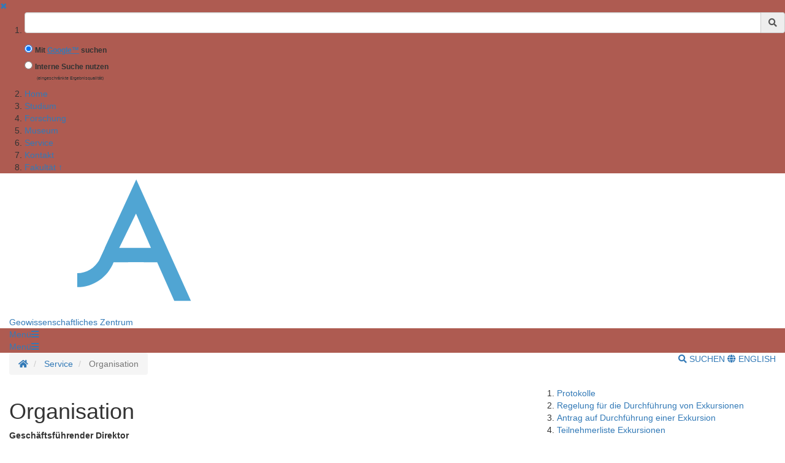

--- FILE ---
content_type: text/html;charset=UTF-8
request_url: https://www.uni-goettingen.de/de/service/368220.html
body_size: 11153
content:
<!DOCTYPE html>
<html dir="ltr" lang="de">

<head>
    <title>Organisation - Georg-August-Universit&auml;t G&ouml;ttingen</title>
    <!-- meta tags -->
    <meta http-equiv="Content-Type" content="text/html; charset=utf-8">
<meta http-equiv="X-UA-Compatible" content="IE=Edge,chrome=1">

<!-- OffCanvas Sidebar -->
<meta name="viewport" content="width=device-width, initial-scale=1.0, maximum-scale=1.0, user-scalable=no" />
<!-- Offcanvas Sidebar Ende -->


<!-- Metatags -->

    <meta name="description" content="Webseiten der Georg-August-Universit&auml;t G&ouml;ttingen">
        <meta name="og:description" content="Webseiten der Georg-August-Universit&auml;t G&ouml;ttingen">
    <meta name="og:site_name" content="Georg-August Universität Göttingen" />
    <meta name="og:title" content="Organisation - Georg-August-Universit&auml;t G&ouml;ttingen" />
    
<link name="og:url" content="https://www.uni-goettingen.de/de/368220.html" />

<meta name="og:type" content="Website" />


<meta name="DC.description" content="Webseiten der Georg-August-Universit&auml;t G&ouml;ttingen">
<meta name="author" content="Georg-August-Universit&auml;t G&ouml;ttingen - &Ouml;ffentlichkeitsarbeit">
<meta name="DC.creator" content="Georg-August-Universit&auml;t G&ouml;ttingen - &Ouml;ffentlichkeitsarbeit">
<meta name="generator" content="G&ouml;ttinger Content Management System (GCMS)">
<meta name="geo.region" content="DE-NI" />
<meta name="geo.placename" content="G&ouml;ttingen" />
<meta name="geo.position" content="51.534063;9.937966" />
<meta name="ICBM" content="51.534063, 9.937966" /> 
    <!-- icons and theme colors for various OS -->
    <link rel="apple-touch-icon" sizes="180x180" href="/img/redesign/favicons/apple-touch-icon.png">
    <link rel="icon" type="image/png" href="/img/redesign/favicons/favicon-32x32.png" sizes="32x32">
    <link rel="icon" type="image/png" href="/img/redesign/favicons/favicon-16x16.png" sizes="16x16">
    <link rel="manifest" href="/img/redesign/favicons/manifest.json">
    <link rel="mask-icon" href="/img/redesign/favicons/safari-pinned-tab.svg" color="#13306a">
    <meta name="theme-color" content="#13306a">

    <!-- Google Site Verification -->
    <meta name="google-site-verification" content="XLuHHDYYiuRkAjLrv8xqjsBz3F4ecobfK46Fh-j6AqA" />
    <!-- uni-goettingen.de -->
    <meta name="google-site-verification" content="DH0L1y6PfeMmBX7S0m9OUk5lXbue3RdTqbxXZRxOOug" />
    <!-- ugoe.de -->
    <meta name="google-site-verification" content="DLfOp5ZsuXwK-ZsN-Kmbelrq2DTZH3xJ9_HbrOYRYw8" />
    <!-- jura-goettingen.de -->

    <!-- Bootstrap 3.4.1 styles -->
    <link href="/resources/bootstrap/css/bootstrap.min.css" rel="stylesheet">

    <!-- FontAwesome 5.14.0 styles -->
    <link href="/resources/font-awesome/css/all.min.css" rel="stylesheet">

    <!-- Fancybox 3.5.7 styles -->
    <link href="/resources/fancybox/jquery.fancybox.min.css" rel="stylesheet">

    <!-- GCMS default styles -->
    <link href="/css/default.css?v=1" rel="stylesheet">

    <!-- jQuery 3.5.1 library -->
    <script src="/js/jquery/jquery-3.5.1.min.js"></script>

    <!-- Bootstrap 3.4.1 library -->
    <script src="/resources/bootstrap/js/bootstrap.min.js"></script>

    <!-- Fancybox 3.5.7 library -->
    <script src="/resources/fancybox/jquery.fancybox.min.js"></script>
    <!-- Script für ContentBlocker für iFrames und Twitter bzw SocialFilter -->
    <script src="/resources/IFrameShield/iFrameShield.js"></script>

    <!-- ContentBlocker toggle switch -->
    <link href="/resources/IFrameShield/iFrameShield.css" rel="stylesheet">

    
<script type="text/javascript">

    function hideCookieBanner() {
        var cookieBanner = document.getElementById("cookie_banner_footer");
        cookieBanner.className="hide_banner"
    }

    function isCookieSet(cookieName) {
        return document.cookie.split(';').some((item) => item.trim().startsWith(cookieName))
    }

    function setCookie(cookieName, cookieValue, expirationDays) {
        var d = new Date();
        d.setTime(d.getTime() + (expirationDays * 24 * 60 * 60 * 1000));
        var expires = "expires=" + d.toUTCString();
        document.cookie = cookieName + "=" + cookieValue + ";" + expires + ";path=/";
    }

    function deleteCookie(name) {
        document.cookie = name +'=; Path=/; Expires=Thu, 01 Jan 1970 00:00:01 GMT;';
    }

    function setMatomoOptIn() {
        deleteCookie('matomo_optOut')
        setCookie("matomo_optIn", 1, 365)
        location.reload();
    }

    function setMatomoOptOut() {
        setCookie("matomo_optOut", 1, 365)
        location.reload();
    }

    function deleteMatomoCookies(){
        var matomoCookies = document.cookie.split(';').filter(cookie => cookie.trim().startsWith('_pk_'));
        matomoCookies.forEach((cookie, i) => deleteCookie(cookie));
        deleteCookie("matomo_optIn")
        setMatomoOptOut()
        location.reload();
    }

    if(isCookieSet('matomo_optIn')) {
            }

</script>
<!-- End Piwik Tag -->






     <!-- Faculty color -->
    <style>
        #navigation-affix, #navigation-toggle, #search-content, #sidebarLeft, #navigation-container-mobil {
        background-color: #AE5B51;
        }
        .box {
        border-color: #AE5B51;
        }
        .facInfoFarbe_border {
        border-color: #AE5B51;
        }
        .facInfoFarbe_background {
        background-color: #AE5B51;
        }
        .facInfoFarbe_text {
        color: #AE5B51;
        }
    </style>

    
    <!-- Template:  categories3 -->
    <!-- OffCanvas Sidebar -->
    <link rel="stylesheet" href="/css/offcanvas.css" />
    <script src="/js/jquery/jquery.offcanvas.js"></script>
    <script>
        jQuery(document).ready(function($) {
            $('html').offcanvas({
                hasSidebarLeft: true,
                hasSidebarRight: false
            });

            //Animatefunktion überschreiben, damit ein animate auf body auf scrollable-area durchgereicht wird.
            var oAnimate = $.fn.animate;
            $.fn.animate = function() {
                if (this.is('body')) {
                    return oAnimate.apply($('#scrollable-area'), arguments);
                } else {
                    return oAnimate.apply(this, arguments)
                };
            }

            //Überschreibe Bootstrapfunktionen, damit das offcanvas Menü funktioniert und die Bootstrap Modals an #page geheftet werden und nicht an body
            _backdrop = $.fn.modal.Constructor.prototype.backdrop;
            $.extend(
                $.fn.modal.Constructor.prototype, {
                    backdrop: function(callback) {
                        _backdrop.apply(this, arguments)
                        $('.modal-backdrop').appendTo('#page')
                    }
                }
            )
        });
    </script>
    <!-- If browser is internet explorer run HTML5 compatibility code -->
    <!-- Ende OffCanvas Sidebar -->
</head>    <script>
        const forms = document.getElementsByClassName('search-form');

        function updateFormAction(){
        var currentPath = window.location.pathname;
        console.log(currentPath);

        var host = window.location.hostname;
        var port = window.location.port;
        var protocol = window.location.protocol;

        var meiliRadioDesktop = document.getElementById('meiliRadio');
        var meiliRadioMobile = document.getElementById('meiliRadioMobile');
        var googleRadioDesktop = document.getElementById('googleRadio');
        var googleRadioMobile = document.getElementById('googleRadioMobile');
        var absoluteURL;
        if(meiliRadioDesktop.checked == true || meiliRadioMobile.checked == true){
            if(currentPath.includes('/en/')){
                for(let i = 0; i < forms.length; i++){
                    absoluteURL = protocol + "/en/meili/suche.html";
                    forms[i].setAttribute("action", absoluteURL);
                    if(forms[i].action.includes('google')){
                        forms[i].action = forms[i].action.replace("google/", "");
                    }
                }
            }else{
                for(let i = 0; i < forms.length; i++){
                    absoluteURL = protocol + "/de/meili/suche.html";
                    forms[i].setAttribute("action", absoluteURL);
                }
            }
        }else{
            if(currentPath.includes('en') || currentPath.includes('de')){
                for(let i = 0; i < forms.length; i++){
                    absoluteURL = protocol + "/google/suche.html";
                    forms[i].setAttribute("action", absoluteURL);
                }
            }else{
                googleRadioMobile.checked = true;
                googleRadioDesktop.checked = true;
                for(let i = 0; i < forms.length; i++){
                    absoluteURL = protocol + "/de/google/suche.html";
                    forms[i].setAttribute("action", absoluteURL);
                }
            }
        }
    }
    
    //add user input to action
    function updateUrl(){
        console.log("aufgerufen");
        let inputs = document.getElementsByClassName('form-control');
        for(let i = 0; i < forms.length; i++){
            forms[i].action = forms[i].action + "?query=" + inputs[i].value;
        }
        return true;
    }

    </script>


<body>
<aside id="sidebarLeft" class="sidebarLeft">
    <div class="scrollableArea">
        <a class="shutLeft" href="">&#10006;</a>
        <ol id="padded-light" class="paddedLight">
            <li>
                <form  class="search-form" name="searchMobile" method="POST" action="/de/google/suche.html" onsubmit="updateUrl()">
                    <div class="form-group">
                        <label class="sr-only" for="search">Suchbegriff</label>
                        <div class="input-group">
                            <input type="text" class="form-control" id="search-mobile" name="query">
                            <div class="input-group-addon" style="cursor:pointer;" onclick="updateUrl(); document.forms.searchMobile.submit();"><span class="fas fa-search"></span></div>
                        </div>
                    </div>
                    <div class="form-check">
                        <input checked class="form-check-input" type="radio" name="searchengineRadio" id="googleRadioMobile" value="option1" onclick="updateFormAction()">
                        <label for="searchengineRadio" class="form-check-input" style="font-size:85%;">
                            Mit <a style="display: inline-block" target="blank" href="https://www.uni-goettingen.de/de/439479.html#google"><u>Google™</u></a> suchen                        </label>
                    </div>
                    <div class="form-check">
                        <input class="form-check-input" type="radio" name="searchengineRadio" id="meiliRadioMobile" value="option1" onclick="updateFormAction()">
                        <label for="searchengineRadio" class="form-check-label" style="font-size: 85%;">
                            Interne Suche nutzen                        </label>
                        <div>
                            <p style="font-size: 50%; margin-left: 2rem;">(eingeschränkte Ergebnisqualität)</p>
                        </div>
                    </div>
                </form>
            </li>
                                                                                                    <li><a href="https://www.uni-goettingen.de/de/125309.html" target="_self">Home</a></li>
                                                                                                                                    <li><a href="/de/studium/644739.html">Studium</a></li>
                                                                                                            <li><a href="/de/forschung/136985.html">Forschung</a></li>
                                                                                                            <li><a href="/de/museum/643538.html">Museum</a></li>
                                                                                                            <li><a href="/de/service/215517.html">Service</a></li>
                                                                                                            <li><a href="/de/kontakt/125597.html">Kontakt</a></li>
                                                                                                                                        <li><a href="https://www.uni-goettingen.de/de/einrichtungen/18521.html" target="_blank">Fakultät ↑</a></li>
                                                                                </ol>
    </div>
</aside>

<section id="page" class="page">
    <div id="scrollable-area" class="scrollableArea">
    <header id="header-logo-container">
        <div class="container-fluid logo-container">
            <a href="/"><img id="logo" src="/img/redesign/logo.svg" alt="Georg-August-Universit&auml;t G&ouml;ttingen"><img id="print-logo" class="hidden" src="/img/redesign/print-logo.svg" alt="Georg-August-Universit&auml;t G&ouml;ttingen"></a>

                                                <span><a href="/de/125309.html">Geowissenschaftliches Zentrum</a></span>
                                    </div>
    </header>

    <div id="navigation-container-mobil" class="sticky-top">
        <div class="container-fluid">
            <a id="navigation-toggle-mobil" role="button" aria-expanded="false" aria-controls="navigation"><span>Men&uuml;</span><span id="leftBurger" class="slideRight fas fa-bars"></span></a>
        </div>
    </div>
        <div id="navigation-container" class="sticky-top">
            <div id="navigation-affix">
                <div class="container-fluid">
                    <a id="navigation-toggle" role="button" data-toggle="collapse" aria-expanded="false" aria-controls="navigation"><span>Men&uuml;</span><span class="fas fa-bars"></span></a>
                    <div id="navigation" class="collapse">
                        <nav>
                            <ol>
                                                                                                                                                                                                        <li><a href="https://www.uni-goettingen.de/de/125309.html" target="_self">Home</a></li>
                                                                                                                                                                                                                                                                                <li><a href="/de/studium/644739.html">Studium</a></li>
                                                                                                                                                                                                                                    <li><a href="/de/forschung/136985.html">Forschung</a></li>
                                                                                                                                                                                                                                    <li><a href="/de/museum/643538.html">Museum</a></li>
                                                                                                                                                                                                                                    <li><a href="/de/service/215517.html">Service</a></li>
                                                                                                                                                                                                                                    <li><a href="/de/kontakt/125597.html">Kontakt</a></li>
                                                                                                                                                                                                                                                                                    <li><a href="https://www.uni-goettingen.de/de/einrichtungen/18521.html" target="_blank">Fakultät ↑</a></li>
                                                                                                                                                                                    </ol>
                        </nav>
                        <form  class="search-form" method="POST" action="/de/google/suche.html" onsubmit="return updateUrl()">
                            <div class="form-group">
                                <label class="sr-only" for="search">Suchbegriff</label>
                                <div class="input-group">
                                    <input type="text" class="form-control" id="search-mobile" name="query">
                                    <div class="input-group-addon" style="cursor:pointer;" onclick="document.forms.search.submit()"><span class="fas fa-search"></span></div>
                                </div>
                            </div>
                        </form>
                    </div>
                </div>
            </div>
        </div>
        <div id="search-container">
            <div id="search-content" class="collapse hidden-xs">
                <div class="container-fluid">
                    <div class="row">
                        <div id="search-form" class="col-sm-6 h-100">
                            <form class="search-form" id="searchForm" name="search" method="POST" action="/de/google/suche.html" onsubmit="return updateUrl()" style="display: block;">
                                <div class="form-group">
                                    <label class="sr-only" for="search">Suchbegriff</label>
                                    <div class="input-group">
                                        <input type="text" class="form-control" id="search" name="query">
                                        <div class="input-group-addon" style="cursor:pointer;" onclick="updateUrl(); document.forms.search.submit();"><span class="fas fa-search"></span></div>
                                    </div>
                                </div>
                                <div class="form-check">
                                    <input checked name="searchengineRadio" class="form-check-input" type="radio" id="googleRadio" onclick="updateFormAction()">
                                    <label class="form-check-label" for="googleRadio">
                                        Mit Google™ suchen                                    </label>
                                </div>
                                <div class="form-check" style="display: inline-block;">
                                    <input name="searchengineRadio" class="form-check-input" type="radio" id="meiliRadio" onclick="updateFormAction()">
                                    <span class="form-check-label" for="meiliRadio">
                                        Interne Suche nutzen (eingeschränkte Ergebnisqualität).                                    </span>
                                </div>
                                <div>
                                    <button style="margin-top: 1rem;" type="submit" class="btn btn-primary">Suche starten</button>
                                </div>
                            </form>
                        </div>
                                                    <div class="col-sm-6 h-100" style="margin-top: 2rem;">
                                <p class="mt-3">Mit der Nutzung der Google™ Suche stimmen Sie den <a target="_blank" href="https://policies.google.com/"><u>Datenschutzbestimmungen</u></a> von Google™ zu</p>
                                <label style="margin-top: 2.5rem;" for="eCampus">Auf der Suche nach Personen, Veranstaltungen oder Räumen ?</label>
                                <a target="_blank" href="https://ecampus.uni-goettingen.de/">
                                    <button name="eCampus" class="btn btn-primary" style="margin-top: 1rem;">
                                        <span class="material-symbols-outlined"></span>
                                        Zum eCampus
                                    </button>
                                </a>
                            </div>
                            <div class="col-sm-12">
                                <a id="search-close" role="button" data-toggle="collapse" href="#search-content" aria-expanded="false" aria-controls="search-content"><span class="fas fa-times"></span> Schlie&szlig;en</a>
                            </div>
                                            </div>
                </div>
            </div>
        </div> <!-- Ende Search container -->
<nav aria-label="breadcrumb" id="breadcrumb-container" class="overflow-auto">

    <!-- DESKTOP -->
    <div class="container-fluid">
    <ol class="hidden-xs breadcrumb bg-white pull-left px-0 mb-0">
        <li class="breadcrumb-item">
            <a href="/de/125309.html" title="Homepage">
                <span class="fas fa-home"></span>
                <span class="sr-only">Startseite</span>
            </a>
        </li>
                        <li class="breadcrumb-item"  title="Modified:            2026-01-16">
            <a href="/de/service/215517.html" title="Service">Service</a>
        </li>
                                <li class="breadcrumb-item active"  title="Modified:            2026-01-16">
            <span title="Organisation">Organisation</a>
        </li>
                    </ol>
    <!-- MOBILE -->

    <ol id="breadcrumb-mobile" class="visible-xs breadcrumb bg-white pull-left px-0 mb-0 ">
                        <li class="breadcrumb-item"  title="Modified:            2026-01-16">
            <a href="/de/service/215517.html" title="Service">Service</a>
        </li>
                                    </ol>

    <div class="pull-right py-4 text-uppercase">
        <a id="search-button" class="hidden-xs mr-4" role="button" data-toggle="collapse" href="#search-content"
            aria-expanded="false" aria-controls="search-content">
                            <span class="fas fa-search"></span> Suchen
                    </a>
                        <a class="lang-button"
            href="/en/368220.html">
                        <span class="fas fa-globe"></span> English
                    </a>
                    </div>

    </div>
</nav>
<div id="main">
	<div class="container-fluid">
		<div id="page-content" class="row">
			<article class="col-sm-8">

				<!-- Language Warning -->
                				<!-- Inhalt  -->
                					<h1 class="headline">Organisation</h1>
                    						<p class="text"><b>Geschäftsführender Direktor</b><br />
Prof. Dr. Hilmar v. Eynatten<br />
<b>Vorstand</b><br />
Prof. Dr. Jan-Peter Duda <br />
Prof. Dr. Andreas Pack <br />
(Stellvertreter Prof. Dr. Matthias Willbold)<br />
Dr. Klaus Wemmer (Stellvertreter Dr. Andreas Kronz)<br />
Holger Schwanke (Stellvertreter Steffen Fischer)<br />
Jenny Gräf (Studierendenvertreterin)<br />
<br />
<b>Ersthelferinnen und Ersthelfer am GZG (Datum letzte Schulung)</b><br />
Lothar Laake: +49 551 39 28241, <a href="https://lageplan.uni-goettingen.de/?ident=2408_1_EG_0.130">Büro</a> (16.05.2018)<br />
Lukas Wolfram: +49 551 39 23852, <a href="https://lageplan.uni-goettingen.de/?ident=2408_1_EG_0.126">Büro</a> (21.03.2022)<br />
Bernd Thiele: +49 551 39 25153, <a href="https://lageplan.uni-goettingen.de/?ident=2408_-1_-1.125">Büro</a> (09.12.2025)<br />
Lina Leschner: +49 551 39 27920, <a href="https://lageplan.uni-goettingen.de/?ident=2410_1_UG_-1.190">Büro</a> (13.01.2026)<br />
Nadine Schäfer: +49 551 39 27915, <a href="https://lageplan.uni-goettingen.de/?ident=2410_1_3.OG_-3.109">Büro</a> (13.01.2026)<br />
Klaus Wemmer: +49 551 39 29376, <a href="https://lageplan.uni-goettingen.de/?ident=2410_1_1.OG_1.151">Büro</a> (16.05.2018)<br />
Sabrina Metje: +49 551 39 29268, <a href="https://lageplan.uni-goettingen.de/?ident=2408_1_4.OG_4.118">Büro</a> (14.03.2023)<br />
Matthias Willbold: +49 551 39 29941, <a href="https://lageplan.uni-goettingen.de/?ident=2408_1_4.OG_4.107">Büro</a> (04.06.2024)<br />
Dennis Kohl: +49 551 39 23980 , <a href="https://lageplan.uni-goettingen.de/?ident=2408_1_4.OG_4.136">Büro</a> (09.04.2024)<br />
Thierry Wasselin: +49 551 39 23980 , <a href="https://lageplan.uni-goettingen.de/?ident=2408_1_4.OG_4.130">Büro</a> (19.06.2024)<br />
Michael Tatzel: +49 551 39 21791, <a href="https://lageplan.uni-goettingen.de/?ident=2408_1_2.OG_2.160">Büro</a>(08.04.2024)<br />
Wolfgang Dröse: +49 551 39 27908, <a href="https://lageplan.uni-goettingen.de/?ident=2410_1_1.OG_1.125">Büro</a>(10.10.2020)<br />
Ines Ringel: +49 551 39 33952, <a href="https://lageplan.uni-goettingen.de/?ident=2410_1_3.OG_3.120">Büro</a>(13.08.2024)<br />
Irina Ottenbacher: +49 551 39 7926, <a href="https://lageplan.uni-goettingen.de/?ident=2410_1_3.OG_3.130">Büro</a>(10.10.2023)<br />
Jennifer Schelling: +49 551 39 27951, <a href="https://lageplan.uni-goettingen.de/?ident=2410_1_3.OG_3.105">Büro</a>(10.10.2023)<br />
Mechthild Rittmeier: +49 551 39 29399, <a href="https://lageplan.uni-goettingen.de/?ident=2410_1_1.OG_1.134">Büro</a>(10.10.2023)<br />
Steffen Fischer: +49 176 23521261 oder +49 551 39 29775, <a href="https://lageplan.uni-goettingen.de/?ident=2406_1_EG_0.104">Büro</a> (16.05.2018)<br />
Bernd Leiss: +49 551 39 27934, <a href="https://lageplan.uni-goettingen.de/?ident=2410_1_1.OG_1.161">Büro</a> (04.06.2024)<br />
Jens Walter: +49 551 39 23196, <a href="https://lageplan.uni-goettingen.de/?ident=2410_1_1.OG_1.162">Büro</a> (20.02.2024)<br />
Mandy Brödner: +49 551 39 27938, <a href="https://lageplan.uni-goettingen.de/?ident=2410_1_1.OG_1.152">Büro</a> (19.06.2024)<br />
Alena Sophie Broge: <a href="https://lageplan.uni-goettingen.de/?ident=2410_1_1.OG_1.134">Büro</a> (19.06.2024)<br />
<br />
<br />
<b>Sicherheitsbeauftragte am GZG</b><br />
Angewandte Geologie: N.N.<br />
Sedimentologie: Volker Karius, +49 551 39 27927 (vkarius@uni-goettingen.de)<br />
Geochemie und Isotopengeologie: Thierry Wasselin, +49 551 39 23980  (thierry.wasselin@uni-goettingen.de)<br />
Geobiologie: N.N.<br />
Strukturgeologie: Jonas Kley, +49 551 39 27930 (jkley@gwdg.de)<br />
Mineralogie: Alexander Masurowski, +49 551 39 23941 (alexander.masurowski@geo.uni-goettingen.de)<br />
Kristallographie: Ulf Kahmann, +49 551 39 23934 (ukahman@gwdg.de)<br />
GZG Werkstätten: Holger Schwanke, +49 551 39 27909 (hschwan@gwdg.de)<br />
GZG Zentralwerkstatt: David Richter, +49 551 39 23852 (drichte2@gwdg.de)<br />
<br />
Leiterbeauftragter: Bernd Thiele, +49 551 39 25153 (bthiele@gwdg.de)<br />
<br />
<b>Brandschutzhelfer- u. Evakuierungshelfer-Ausbildung am GZG</b><br />
Bernd Thiele, +49 551 39 25153 (17.09.2019)<br />
David Richter, +49 551 39 23852 (17.09.2019)<br />
Axel Dierschke, +49 551 39 23976 (18.11.2021)<br />
Steffen Fischer, + 49 551 39 29775 (17.09.2019)<br />
Jennifer Schelling, +49 551 39 27951 (29.09.2023)<br />
Mandy Brödner, +49 551 39 27938 (29.02.2024)<br />
Jens Walter, +49 551 39 23196 (08.05.2024)<br />
David Hindle, +49 551 39 27905 (08.07.2024)<br />
Alena Sophie Broge, (08.07.2024)<br />
Mechthild Rittmeier, +49 551 39 29399 (29.02.2024)<br />
Charlotte Kniest, +49 551 39 27990 (23.04.2024)<br />
Lina Leschner, +49 551 39 27920 (31.01.2025)<br />
<br /></p>
                                    
			</article>
			<!-- Rechte Sidebar -->
			<aside class="col-sm-4">
			
		                            <!-- Sidebar Bild -->
                                    

                <!-- Unterseiten -->
                                    <ol class="box">

                                                                                                      <li>
                                          <a href="/de/protokolle/533665.html">
                                              Protokolle
                                          </a>
                                      </li>
                                                                                                                                        <li>
                                          <a href="/de/regelung+f%c3%bcr+die+durchf%c3%bchrung+von+exkursionen/592464.html">
                                              Regelung für die Durchführung von Exkursionen
                                          </a>
                                      </li>
                                                                                                                                        <li>
                                          <a href="/de/antrag+auf+durchf%c3%bchrung+einer+exkursion/592465.html">
                                              Antrag auf Durchführung einer Exkursion
                                          </a>
                                      </li>
                                                                                                                                        <li>
                                          <a href="/de/teilnehmerliste+exkursionen/592466.html">
                                              Teilnehmerliste Exkursionen
                                          </a>
                                      </li>
                                                                                          </ol>
                      
                    <!-- Html Inhalt f�r Sidebar -->
                                            <div class="box">
                            <p class="text"><b>Sitzungstermine</b><br />
</p><ul class="txtlist"><br />
<li class="content">Vorstandssitzung GZG  <br />
</li>
</ul><p class="text"><br />
<b>Vollversammlung</b><br />
</p><ul class="txtlist"><br />
<li class="content"></li>
</ul><p class="text"> </p>
                        </div>
                                        			    </aside>
		</div>

	</div><!-- Ende container-fluid -->
</div><!-- Ende #main -->
<footer>
    <div class="container-fluid">
                    <div class="row">
                <div class="col-sm-6 col-md-3">
                    <h3>Kontakt</h3>
                                            Georg-August-Universität Göttingen<br />
Wilhelmsplatz 1 (Aula)<br />
37073 Göttingen<br />
Tel. 0551 39-0
                        <a></a>
                                            
                </div>

                                    <div class="col-sm-6 col-md-3">
                        <h3>Soziale Medien</h3>
                        <ul id="social-buttons" class="social-icons-n list-unstyled">
                            <li>
                                <a href="https://www.facebook.com/georgiaaugusta" class="facebook">
                                    <svg xmlns="http://www.w3.org/2000/svg" viewBox="0 0 320 512" class="social-icons-n svg-facebook">
                                        <path d="M279.14 288l14.22-92.66h-88.91v-60.13c0-25.35 12.42-50.06 52.24-50.06h40.42V6.26S260.43 0 225.36 0c-73.22 0-121.08 44.38-121.08 124.72v70.62H22.89V288h81.39v224h100.17V288z"></path>
                                    </svg>
                                </a>
                            </li>
                            <li>
                                <a href="https://www.instagram.com/unigoettingen/" class="instagram">
                                    <svg xmlns="http://www.w3.org/2000/svg" viewBox="0 0 448 512" class="social-icons-n">
                                        <!--! Font Awesome Free 6.4.2 by @fontawesome - https://fontawesome.com License - https://fontawesome.com/license (Commercial License) Copyright 2023 Fonticons, Inc. -->
                                        <path d="M224.1 141c-63.6 0-114.9 51.3-114.9 114.9s51.3 114.9 114.9 114.9S339 319.5 339 255.9 287.7 141 224.1 141zm0 189.6c-41.1 0-74.7-33.5-74.7-74.7s33.5-74.7 74.7-74.7 74.7 33.5 74.7 74.7-33.6 74.7-74.7 74.7zm146.4-194.3c0 14.9-12 26.8-26.8 26.8-14.9 0-26.8-12-26.8-26.8s12-26.8 26.8-26.8 26.8 12 26.8 26.8zm76.1 27.2c-1.7-35.9-9.9-67.7-36.2-93.9-26.2-26.2-58-34.4-93.9-36.2-37-2.1-147.9-2.1-184.9 0-35.8 1.7-67.6 9.9-93.9 36.1s-34.4 58-36.2 93.9c-2.1 37-2.1 147.9 0 184.9 1.7 35.9 9.9 67.7 36.2 93.9s58 34.4 93.9 36.2c37 2.1 147.9 2.1 184.9 0 35.9-1.7 67.7-9.9 93.9-36.2 26.2-26.2 34.4-58 36.2-93.9 2.1-37 2.1-147.8 0-184.8zM398.8 388c-7.8 19.6-22.9 34.7-42.6 42.6-29.5 11.7-99.5 9-132.1 9s-102.7 2.6-132.1-9c-19.6-7.8-34.7-22.9-42.6-42.6-11.7-29.5-9-99.5-9-132.1s-2.6-102.7 9-132.1c7.8-19.6 22.9-34.7 42.6-42.6 29.5-11.7 99.5-9 132.1-9s102.7-2.6 132.1 9c19.6 7.8 34.7 22.9 42.6 42.6 11.7 29.5 9 99.5 9 132.1s2.7 102.7-9 132.1z"></path>
                                    </svg>
                                </a>
                            </li>
                            <li>
                                <a href="https://bsky.app/profile/uni-goettingen.de" class="bluesky">
                                    <svg xmlns="http://www.w3.org/2000/svg" viewBox="+30 0 512 512" class="social-icons-n">
                                        <!--! Font Awesome Free 6.4.2 by @fontawesome - https://fontawesome.com License - https://fontawesome.com/license (Commercial License) Copyright 2023 Fonticons, Inc. -->
                                        <path class="svg_light_up_bluesky" fill="gray" d="m135.72 44.03c66.496 49.921 138.02 151.14 164.28 205.46 26.262-54.316 97.782-155.54 164.28-205.46 47.98-36.021 125.72-63.892 125.72 24.795 0 17.712-10.155 148.79-16.111 170.07-20.703 73.984-96.144 92.854-163.25 81.433 117.3 19.964 147.14 86.092 82.697 152.22-122.39 125.59-175.91-31.511-189.63-71.766-2.514-7.3797-3.6904-10.832-3.7077-7.8964-0.0174-2.9357-1.1937 0.51669-3.7077 7.8964-13.714 40.255-67.233 197.36-189.63 71.766-64.444-66.128-34.605-132.26 82.697-152.22-67.108 11.421-142.55-7.4491-163.25-81.433-5.9562-21.282-16.111-152.36-16.111-170.07 0-88.687 77.742-60.816 125.72-24.795z" fill="#1185fe"/>
                                    </svg>
                                </a>
                            </li>
                            <li>
                                <a href="https://academiccloud.social/@unigoettingen" class="mastodon">
                                    <svg xmlns="http://www.w3.org/2000/svg" width="100" height="100"  viewBox="0 0 220 220" class="social-icons-n" >
                                        <!--! Font Awesome Free 6.4.2 by @fontawesome - https://fontawesome.com License - https://fontawesome.com/license (Commercial License) Copyright 2023 Fonticons, Inc. -->
                                        <path class="svg_light_up_mastodon" fill="gray" d="M211.80734 139.0875c-3.18125 16.36625-28.4925 34.2775-57.5625 37.74875-15.15875 1.80875-30.08375 3.47125-45.99875 2.74125-26.0275-1.1925-46.565-6.2125-46.565-6.2125 0 2.53375.15625 4.94625.46875 7.2025 3.38375 25.68625 25.47 27.225 46.39125 27.9425 21.11625.7225 39.91875-5.20625 39.91875-5.20625l.8675 19.09s-14.77 7.93125-41.08125 9.39c-14.50875.7975-32.52375-.365-53.50625-5.91875C9.23234 213.82 1.40609 165.31125.20859 116.09125c-.365-14.61375-.14-28.39375-.14-39.91875 0-50.33 32.97625-65.0825 32.97625-65.0825C49.67234 3.45375 78.20359.2425 107.86484 0h.72875c29.66125.2425 58.21125 3.45375 74.8375 11.09 0 0 32.975 14.7525 32.975 65.0825 0 0 .41375 37.13375-4.59875 62.915"/>
                                        <path class="m_in_mastodon" fill="#fff" d="M177.50984 80.077v60.94125h-24.14375v-59.15c0-12.46875-5.24625-18.7975-15.74-18.7975-11.6025 0-17.4175 7.5075-17.4175 22.3525v32.37625H96.20734V85.42325c0-14.845-5.81625-22.3525-17.41875-22.3525-10.49375 0-15.74 6.32875-15.74 18.7975v59.15H38.90484V80.077c0-12.455 3.17125-22.3525 9.54125-29.675 6.56875-7.3225 15.17125-11.07625 25.85-11.07625 12.355 0 21.71125 4.74875 27.8975 14.2475l6.01375 10.08125 6.015-10.08125c6.185-9.49875 15.54125-14.2475 27.8975-14.2475 10.6775 0 19.28 3.75375 25.85 11.07625 6.36875 7.3225 9.54 17.22 9.54 29.675"/>
                                    </svg>
                                </a>
                            </li>
                            <li>
                                <a href="https://www.youtube.com/channel/UCzg-z2TL0Ks4Efz5o0z7AxQ" class="youtube">
                                    <svg xmlns="http://www.w3.org/2000/svg" viewBox="0 0 576 512" class="social-icons-n">
                                        <!--! Font Awesome Free 6.4.2 by @fontawesome - https://fontawesome.com License - https://fontawesome.com/license (Commercial License) Copyright 2023 Fonticons, Inc. -->
                                        <path d="M549.655 124.083c-6.281-23.65-24.787-42.276-48.284-48.597C458.781 64 288 64 288 64S117.22 64 74.629 75.486c-23.497 6.322-42.003 24.947-48.284 48.597-11.412 42.867-11.412 132.305-11.412 132.305s0 89.438 11.412 132.305c6.281 23.65 24.787 41.5 48.284 47.821C117.22 448 288 448 288 448s170.78 0 213.371-11.486c23.497-6.321 42.003-24.171 48.284-47.821 11.412-42.867 11.412-132.305 11.412-132.305s0-89.438-11.412-132.305zm-317.51 213.508V175.185l142.739 81.205-142.739 81.201z"></path>
                                    </svg>
                                </a>
                            </li>
                            <li>
                                <a href="https://www.linkedin.com/school/33506/" class="linkedin">
                                    <svg xmlns="http://www.w3.org/2000/svg" viewBox="0 0 448 512" class="social-icons-n">
                                        <!--! Font Awesome Free 6.4.2 by @fontawesome - https://fontawesome.com License - https://fontawesome.com/license (Commercial License) Copyright 2023 Fonticons, Inc. -->
                                        <path d="M100.3 448H7.4V148.9h92.9zM53.8 108.1C24.1 108.1 0 83.5 0 53.8a53.8 53.8 0 0 1 107.6 0c0 29.7-24.1 54.3-53.8 54.3zM447.9 448h-92.7V302.4c0-34.7-.7-79.2-48.3-79.2-48.3 0-55.7 37.7-55.7 76.7V448h-92.8V148.9h89.1v40.8h1.3c12.4-23.5 42.7-48.3 87.9-48.3 94 0 111.3 61.9 111.3 142.3V448z"></path>
                                    </svg>
                                </a>
                            </li>
                        </ul>
                    </div>
                                <div class="clearfix visible-sm"></div>
                <div class="col-sm-6 col-md-4">
                    <h3>Online-Dienste</h3>
                    <ul class="list-unstyled">
                        <li><a href="https://ecampus.uni-goettingen.de/h1/pages/cs/sys/portal/subMenu.faces?navigationPosition=studiesOffered">Studienangebot (eCampus)</a></li>
                        <li><a href="https://ecampus.uni-goettingen.de/h1/pages/cs/sys/portal/subMenu.faces?navigationPosition=organisation">Organisation (eCampus)</a></li>
                        <li><a href="/de/45574.html">Pr&uuml;fungsverwaltung (FlexNow)</a></li>
                        <li><a href="https://studip.uni-goettingen.de/">Lernmanagement (Stud.IP)</a></li>
                        <li><a href="https://ecampus.uni-goettingen.de/">Studierendenportal (eCampus)</a></li>
                        <li><a href="https://academiccloud.de/services/chatai/" target="_blank">Chat AI</a> (<a href="https://academiccloud.de/services/" target="_blank">Academic Cloud</a>)</li>
                        <li><a href="/de/305223.html">Stellenausschreibungen</a></li>
                        <li><a href="https://www.stellenwerk-goettingen.de">Jobportal stellenwerk</a></li>
                    </ul>
                </div>
                <div class="col-sm-6 col-md-2">
                    <h3>Service</h3>
                    <ol class="list-unstyled">
                        <li><a href="/de/635204.html">Barrierefreiheit</a></li>
                        <li><a href="/de/439479.html">Datenschutz</a></li>
                        <li><a href="/de/545353.html">Kontakt</a></li>
                        <li><a href="/de/100652.html">Notfall</a></li>
                        <li><a href="https://intern.uni-goettingen.de/">Intranet</a></li>
                        <li><a href="http://www.geodata.uni-goettingen.de/lageplan/">Lageplan</a></li>
                        <li><a href="/de/Array.html">Impressum</a></li>
                    </ol>
                </div>
            </div>
            </div>
            <div id="cookie_banner_footer" class="cookie_banner_footer">
                        </b><b>Verwendung von Cookies</b><br>
            Zur Erhebung von Besucherstatistiken verwenden wir Cookies. Die erfassten Daten sind anonymisiert und werden nicht an Dritte weitergegeben.<br>
            Weitere Informationen zu Cookies erhalten Sie in unserer <a href='/de/439479.html' target='_blank'><ins>Datenschutzerklärung</ins>.<br></a>
            <button onclick="setMatomoOptIn()" type="button" id="btnCookieAll" class="btn btn-secondary normal_button" style="color: #181818; padding: 10px 15px; margin: 10px; width:320px; font-size: 15px; font-weight: 600;">Zustimmen</button>
            <button onclick="deleteMatomoCookies()" type="button" id="btnCookieFunctions" class="btn btn-secondary ghost_button">Nur notwendige Funktionscookies akzeptieren</button>
        </div>
        <script type="text/javascript">
      if(isCookieSet('matomo_optOut') || isCookieSet('matomo_optIn')) {
          hideCookieBanner();
      }
   </script>
    </footer>
</div> <!-- Ende Scrollable Area -->
</section><!-- Ende Page Section -->
</body>
</html>

